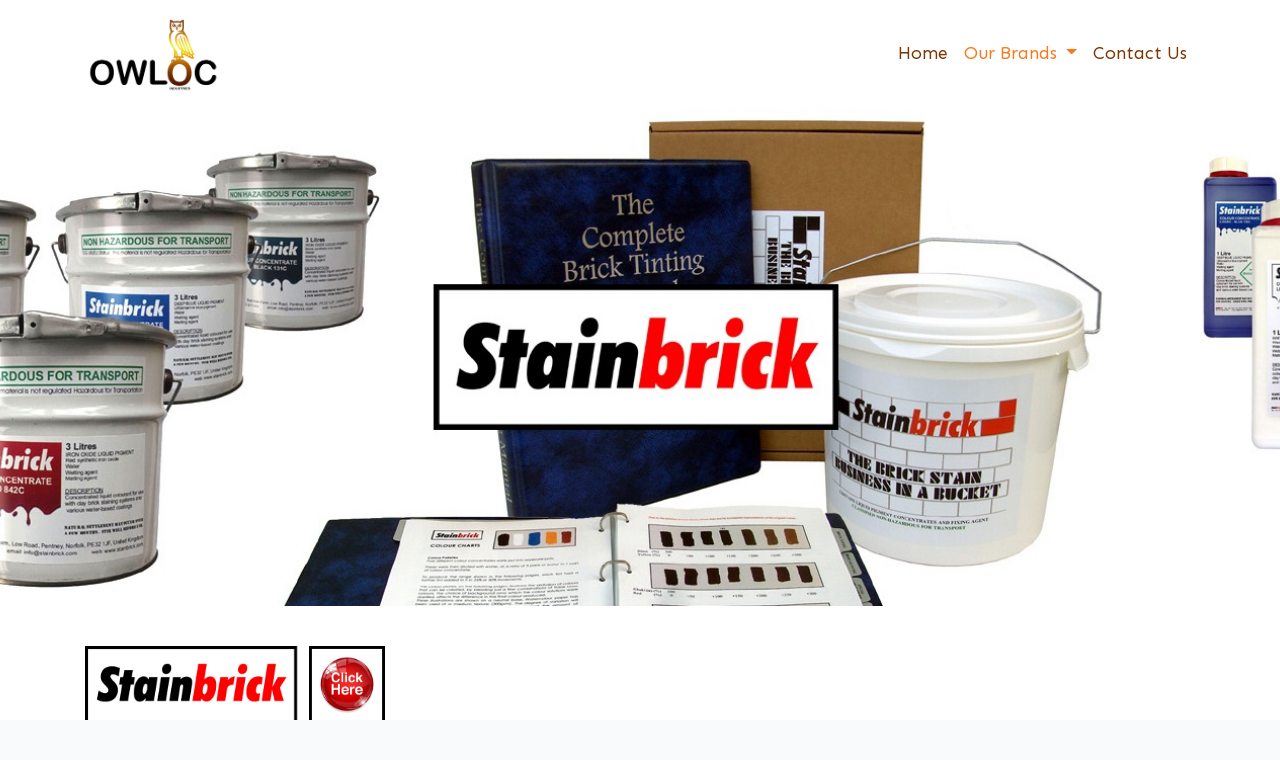

--- FILE ---
content_type: text/html; charset=UTF-8
request_url: https://owloc.com/stainbrick
body_size: 2010
content:
<!doctype html>
<html lang="en">
<head>
    <meta charset="utf-8">
    <meta http-equiv="X-UA-Compatible" content="IE=edge">
    <meta name="viewport" content="width=device-width, initial-scale=1">

    <!-- Place this data between the <head> tags of your website -->
<title>Owloc - Stainbrick</title>
    <meta name="description" content="" />


    <!-- Twitter Card data -->
    <meta name="twitter:title" content="Stainbrick - Owloc">
    <meta name="twitter:card" content="">



    <!-- Bootstrap -->
    <link rel="stylesheet" href="https://maxcdn.bootstrapcdn.com/bootstrap/4.0.0/css/bootstrap.min.css">

    <!-- Font Awesome (used for footer icons) -->
    <link rel="stylesheet" href="https://maxcdn.bootstrapcdn.com/font-awesome/4.7.0/css/font-awesome.min.css">

    <style type="text/css">@font-face {font-family:Libre Baskerville;font-style:normal;font-weight:400;src:url(/cf-fonts/s/libre-baskerville/5.0.11/latin-ext/400/normal.woff2);unicode-range:U+0100-02AF,U+0304,U+0308,U+0329,U+1E00-1E9F,U+1EF2-1EFF,U+2020,U+20A0-20AB,U+20AD-20CF,U+2113,U+2C60-2C7F,U+A720-A7FF;font-display:swap;}@font-face {font-family:Libre Baskerville;font-style:normal;font-weight:400;src:url(/cf-fonts/s/libre-baskerville/5.0.11/latin/400/normal.woff2);unicode-range:U+0000-00FF,U+0131,U+0152-0153,U+02BB-02BC,U+02C6,U+02DA,U+02DC,U+0304,U+0308,U+0329,U+2000-206F,U+2074,U+20AC,U+2122,U+2191,U+2193,U+2212,U+2215,U+FEFF,U+FFFD;font-display:swap;}</style>


    <!-- HTML5 Shim and Respond.js IE8 support of HTML5 elements and media queries -->
    <!-- WARNING: Respond.js doesn't work if you view the page via file:// -->
    <!--[if lt IE 9]>
    <script src="https://oss.maxcdn.com/libs/html5shiv/3.7.0/html5shiv.js"></script>
    <script src="https://oss.maxcdn.com/libs/respond.js/1.4.2/respond.min.js"></script>
    <![endif]-->

    <link rel="stylesheet" href="/css/app.css">

    <!--<script src="https://owloc.com/js/lazysizes.js" async="async"></script>-->

    <meta name="csrf-token" content="DhX3rM8qa1bVZ8jIQgVRNiEMqwAehp50AXuWWtWD">

    <!-- tells google that /foo is the same as /foo?arg=true -->
    <link rel="canonical" href="https://owloc.com/stainbrick" />

    </head>

<body>
    
    <nav class="navbar navbar-expand-md navbar-light bg-light box-shadow">
        <div class="container">
            <a class="navbar-brand" href="/"><img src="/img/logo.png" alt=""></a>

            <button class="navbar-toggler ml-auto" type="button" data-toggle="collapse" data-target="#navbar">
                <span class="navbar-toggler-icon"></span>
            </button>

            <div class="navbar-collapse collapse" id="navbar">
                <ul class="navbar-nav ml-auto">
                    <li class="nav-item home">
                <a href="https://owloc.com" class="nav-link">Home</a>
            </li>
                                <li class="nav-item dropdown our-brands active ">
                <a href="#" class="nav-link dropdown-toggle" data-toggle="dropdown">Our Brands <b class="caret"></b></a>

                                <div class="dropdown-menu">
                                            <a class="dropdown-item" href="https://owloc.com/dyebrick">Dyebrick</a>
                                            <a class="dropdown-item" href="https://owloc.com/limelike">LimeLike</a>
                                            <a class="dropdown-item" href="https://owloc.com/clayolin">Clayolin</a>
                                            <a class="dropdown-item" href="https://owloc.com/potsil">Potsil</a>
                                            <a class="dropdown-item" href="https://owloc.com/magicarve">Magicarve</a>
                                            <a class="dropdown-item" href="https://owloc.com/carbonold">Carbonold</a>
                                            <a class="dropdown-item" href="https://owloc.com/filmblood">Filmblood</a>
                                            <a class="dropdown-item" href="https://owloc.com/dempseys">Dempsey&#039;s</a>
                                            <a class="dropdown-item" href="https://owloc.com/kelpsil">Kelpsil</a>
                                            <a class="dropdown-item" href="https://owloc.com/soot-wash">Soot Wash</a>
                                            <a class="dropdown-item" href="https://owloc.com/fillbrick">Fillbrick</a>
                                            <a class="dropdown-item" href="https://owloc.com/stainbrick">Stainbrick</a>
                                    </div>
                            </li>
                                <li class="nav-item contact-us">
                <a href="https://owloc.com/contact-us" class="nav-link">Contact Us</a>
            </li>
                            </ul>
            </div>
        </div>
    </nav>

    <div id="index-page">
            <div class="simple-slider">
                            <div class="slide">

                    <div class='image' style='background-image: url("/storage/uploads/cms/image/23/5fd4d14320309/stainbrick-owloc-1920x500.jpg?token=704fc6b6d0f14b6b3c23b6a923ddec1b")'></div>

                    <div class="caption">
                        <h3></h3>
                        <p></p>
                    </div>
                </div>
                    </div>
    
    <div class="internal-page">
        <div class="content">
            <div class="container">
                <div class="row">
                    <div class="col-12">
                        <p><a title="Stainbrick" href="http://www.stainbrick.com/" target="_blank" rel="noopener"><img src="/storage/uploads/image/BK4rHv/stainbrick-click.jpg" alt="" width="300" height="77"></a></p>
                    </div>
                </div>
            </div>
        </div>
    </div>
</div>

    <footer>
        <div class="container">
            <div class="row">
                <div class="col-sm-6">
                    <address>
                        <p>Owloc Industries<br>
                            Malt Kiln Farm<br>
                            Low Rd<br>
                            Pentney<br>
                            Kings Lynn<br>
                            Norfolk<br>
                            PE32 1JF<br>
                            ENGLAND<br>
                            </p>
                    </address>
                </div>

            </div>
        </div>
    </footer>

    <!-- jQuery (necessary for Bootstrap's JavaScript plugins) -->
    <script src="https://ajax.googleapis.com/ajax/libs/jquery/1.11.0/jquery.min.js"></script>

    <!-- Include all compiled plugins (below), or include individual files as needed -->
    <!--<script src="https://maxcdn.bootstrapcdn.com/bootstrap/4.0.0/js/bootstrap.bundle.min.js"></script>-->

    <script src="/js/app.js"></script>

    <script defer src="https://static.cloudflareinsights.com/beacon.min.js/vcd15cbe7772f49c399c6a5babf22c1241717689176015" integrity="sha512-ZpsOmlRQV6y907TI0dKBHq9Md29nnaEIPlkf84rnaERnq6zvWvPUqr2ft8M1aS28oN72PdrCzSjY4U6VaAw1EQ==" data-cf-beacon='{"version":"2024.11.0","token":"4c9c8676741442ddaf31a5a3d2c1f77c","r":1,"server_timing":{"name":{"cfCacheStatus":true,"cfEdge":true,"cfExtPri":true,"cfL4":true,"cfOrigin":true,"cfSpeedBrain":true},"location_startswith":null}}' crossorigin="anonymous"></script>
</body>
</html>
